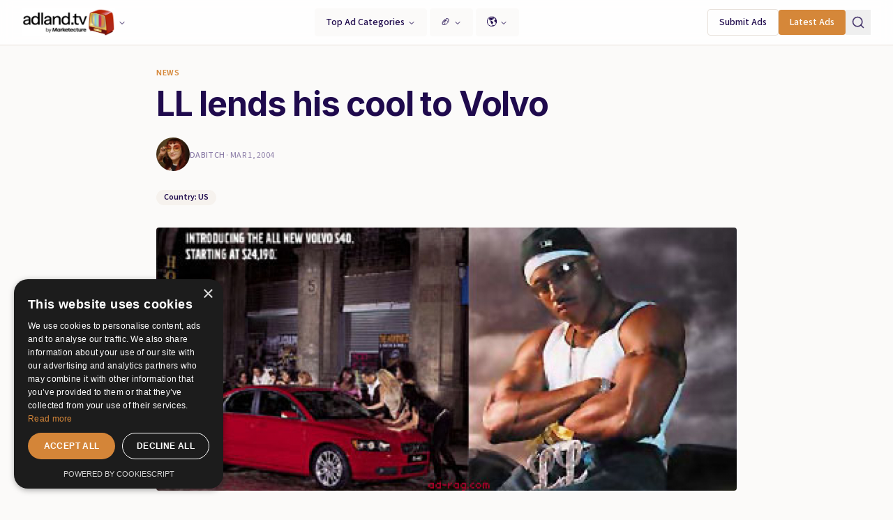

--- FILE ---
content_type: text/html; charset=utf-8
request_url: https://www.google.com/recaptcha/api2/aframe
body_size: 270
content:
<!DOCTYPE HTML><html><head><meta http-equiv="content-type" content="text/html; charset=UTF-8"></head><body><script nonce="5OM7XiFFqI1zX3zdim8CgQ">/** Anti-fraud and anti-abuse applications only. See google.com/recaptcha */ try{var clients={'sodar':'https://pagead2.googlesyndication.com/pagead/sodar?'};window.addEventListener("message",function(a){try{if(a.source===window.parent){var b=JSON.parse(a.data);var c=clients[b['id']];if(c){var d=document.createElement('img');d.src=c+b['params']+'&rc='+(localStorage.getItem("rc::a")?sessionStorage.getItem("rc::b"):"");window.document.body.appendChild(d);sessionStorage.setItem("rc::e",parseInt(sessionStorage.getItem("rc::e")||0)+1);localStorage.setItem("rc::h",'1769708397153');}}}catch(b){}});window.parent.postMessage("_grecaptcha_ready", "*");}catch(b){}</script></body></html>